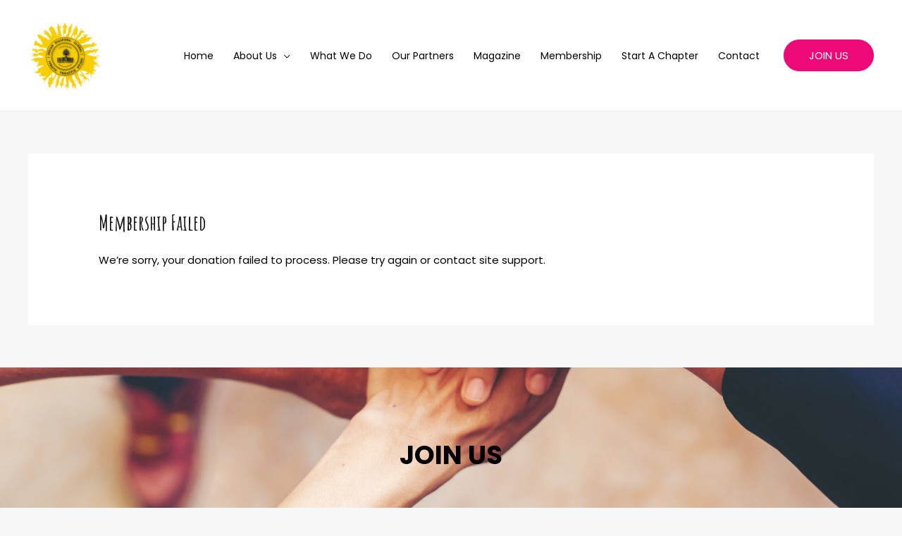

--- FILE ---
content_type: text/css
request_url: https://indiandiaspora.world/wp-content/uploads/elementor/css/post-936.css?ver=1684070533
body_size: 494
content:
.elementor-936 .elementor-element.elementor-element-812bd28 > .elementor-container{max-width:600px;}.elementor-936 .elementor-element.elementor-element-812bd28:not(.elementor-motion-effects-element-type-background), .elementor-936 .elementor-element.elementor-element-812bd28 > .elementor-motion-effects-container > .elementor-motion-effects-layer{background-image:url("https://indiandiaspora.world/wp-content/uploads/2021/12/hands-making-equipment-scaled.jpg");background-position:center center;background-repeat:no-repeat;background-size:cover;}.elementor-936 .elementor-element.elementor-element-812bd28 > .elementor-background-overlay{opacity:0.8;transition:background 0.3s, border-radius 0.3s, opacity 0.3s;}.elementor-936 .elementor-element.elementor-element-812bd28{transition:background 0.3s, border 0.3s, border-radius 0.3s, box-shadow 0.3s;padding:100px 0px 100px 0px;}.elementor-936 .elementor-element.elementor-element-e2d8b98{text-align:center;}.elementor-936 .elementor-element.elementor-element-e2d8b98 .elementor-heading-title{color:#000000;}.elementor-936 .elementor-element.elementor-element-8e7e04d{--divider-border-style:solid;--divider-color:#ffffff;--divider-border-width:5px;}.elementor-936 .elementor-element.elementor-element-8e7e04d .elementor-divider-separator{width:50px;margin:0 auto;margin-center:0;}.elementor-936 .elementor-element.elementor-element-8e7e04d .elementor-divider{text-align:center;padding-top:10px;padding-bottom:10px;}.elementor-936 .elementor-element.elementor-element-34e992a{text-align:center;}.elementor-936 .elementor-element.elementor-element-34e992a .elementor-heading-title{color:#000000;}.elementor-936 .elementor-element.elementor-element-34e992a > .elementor-widget-container{padding:0px 0px 0px 0px;}.elementor-936 .elementor-element.elementor-element-21307ae{text-align:center;color:#E7E7E7;}.elementor-936 .elementor-element.elementor-element-2bc4525 .elementor-button .elementor-align-icon-right{margin-left:15px;}.elementor-936 .elementor-element.elementor-element-2bc4525 .elementor-button .elementor-align-icon-left{margin-right:15px;}.elementor-936 .elementor-element.elementor-element-2bc4525 .elementor-button{fill:#000000;color:#000000;background-color:#ffffff;}.elementor-936 .elementor-element.elementor-element-2bc4525 .elementor-button:hover, .elementor-936 .elementor-element.elementor-element-2bc4525 .elementor-button:focus{color:#ffffff;}.elementor-936 .elementor-element.elementor-element-2bc4525 .elementor-button:hover svg, .elementor-936 .elementor-element.elementor-element-2bc4525 .elementor-button:focus svg{fill:#ffffff;}.elementor-936 .elementor-element.elementor-element-ymnxcvy > .elementor-container{max-width:750px;}.elementor-936 .elementor-element.elementor-element-ymnxcvy > .elementor-container > .elementor-column > .elementor-widget-wrap{align-content:center;align-items:center;}.elementor-936 .elementor-element.elementor-element-ymnxcvy{padding:80px 0px 80px 0px;}.elementor-936 .elementor-element.elementor-element-276bcf2 .elementor-repeater-item-9df531e.elementor-social-icon{background-color:var( --e-global-color-18fffe7 );}.elementor-936 .elementor-element.elementor-element-276bcf2 .elementor-repeater-item-e455e88.elementor-social-icon{background-color:#DC0E4D;}.elementor-936 .elementor-element.elementor-element-276bcf2 .elementor-repeater-item-99d596e.elementor-social-icon{background-color:var( --e-global-color-64ebfb1 );}.elementor-936 .elementor-element.elementor-element-276bcf2 .elementor-repeater-item-99d596e.elementor-social-icon i{color:#FFFFFF;}.elementor-936 .elementor-element.elementor-element-276bcf2 .elementor-repeater-item-99d596e.elementor-social-icon svg{fill:#FFFFFF;}.elementor-936 .elementor-element.elementor-element-276bcf2 .elementor-repeater-item-f787bb6.elementor-social-icon{background-color:#DC0E4D;}.elementor-936 .elementor-element.elementor-element-276bcf2 .elementor-repeater-item-f98cca3.elementor-social-icon{background-color:#DC0E4D;}.elementor-936 .elementor-element.elementor-element-276bcf2{--grid-template-columns:repeat(0, auto);--icon-size:17px;--grid-column-gap:10px;--grid-row-gap:0px;}.elementor-936 .elementor-element.elementor-element-276bcf2 .elementor-widget-container{text-align:right;}.elementor-936 .elementor-element.elementor-element-276bcf2 .elementor-social-icon{background-color:#54595F;--icon-padding:1em;}.elementor-936 .elementor-element.elementor-element-276bcf2 .elementor-social-icon i{color:#FFFFFF;}.elementor-936 .elementor-element.elementor-element-276bcf2 .elementor-social-icon svg{fill:#FFFFFF;}.elementor-936 .elementor-element.elementor-element-276bcf2 .elementor-social-icon:hover{background-color:#212121;}.elementor-936 .elementor-element.elementor-element-276bcf2 .elementor-social-icon:hover i{color:#FFFFFF;}.elementor-936 .elementor-element.elementor-element-276bcf2 .elementor-social-icon:hover svg{fill:#FFFFFF;}@media(max-width:1024px){.elementor-936 .elementor-element.elementor-element-34e992a > .elementor-widget-container{margin:0px 0px 0px 0px;padding:0px 0px 0px 0px;}.elementor-936 .elementor-element.elementor-element-ymnxcvy{padding:50px 50px 50px 50px;}.elementor-936 .elementor-element.elementor-element-810c404{text-align:left;}.elementor-936 .elementor-element.elementor-element-5082f5f{text-align:left;}}@media(min-width:1025px){.elementor-936 .elementor-element.elementor-element-812bd28:not(.elementor-motion-effects-element-type-background), .elementor-936 .elementor-element.elementor-element-812bd28 > .elementor-motion-effects-container > .elementor-motion-effects-layer{background-attachment:fixed;}}@media(max-width:767px){.elementor-936 .elementor-element.elementor-element-812bd28{padding:80px 22px 80px 22px;}.elementor-936 .elementor-element.elementor-element-34e992a{text-align:center;}.elementor-936 .elementor-element.elementor-element-ymnxcvy{padding:50px 30px 50px 30px;}.elementor-936 .elementor-element.elementor-element-810c404{text-align:center;}.elementor-936 .elementor-element.elementor-element-5082f5f{text-align:center;}.elementor-936 .elementor-element.elementor-element-276bcf2 .elementor-widget-container{text-align:center;}.elementor-936 .elementor-element.elementor-element-276bcf2 > .elementor-widget-container{margin:15px 0px 0px 0px;}}